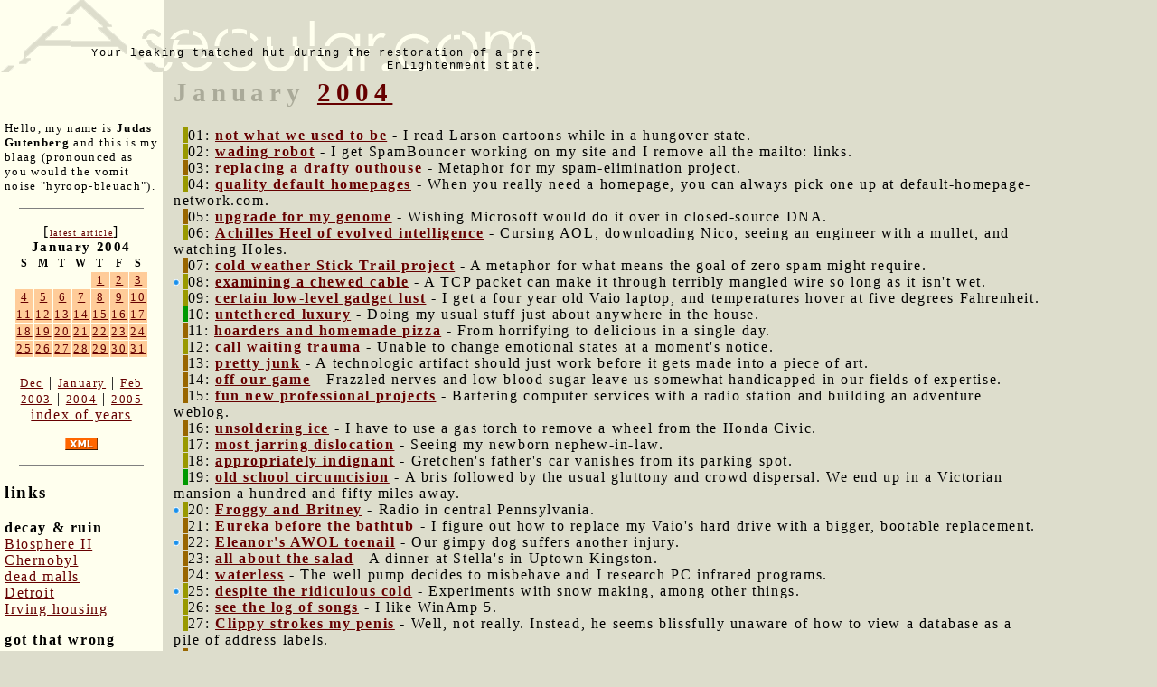

--- FILE ---
content_type: text/html; charset=UTF-8
request_url: http://asecular.com/blog.php?040101-
body_size: 4210
content:

<!DOCTYPE html PUBLIC "-//W3C//DTD XHTML 1.0 Transitional//EN" "http://www.w3.org/TR/xhtml1/DTD/xhtml1-transitional.dtd">
<html>
<head>

<script src="asecular.js"></script>
  <title>: January 2004</title>
  <meta name="description" value="Your lccky thfffhed hut duffsng the restoration of a pre-Ensdghtenment society.">
  <link href="http://asecular.com/rss.php" rel=P3Pv1 type=text/xml>
  <link rel="shortcut icon" href="asecular.ico">
 <link REL="alternate" TITLE="Asecular.com feed" HREF="http://asecular.com/rss.php" TYPE="application/rss+xml">
  <link rel="stylesheet" href="asecular.css">
 
</head>

<body bgcolor="ddddcc" text="#000000" link="#999999" vlink="666666" alink="00ff00" marginwidth="0" leftmargin="0" marginheight="0" topmargin="0" > 

<table width=90% cellpadding="0" cellspacing="0" border="0">
<tr><td colspan="3" align="left">
<table width=600 cellpadding="0" cellspacing="0" border="0">
<tr>
<td  background="asecularlogo.gif" width="600" height="80" valign="bottom"  align="right" style="font-size:12px; font-family:courier; color:665522">
 Your leaking thatched hut during the restoration of a pre-Enlightenment state.
</td>
</tr>
</table>
</td>
</tr>
<tr>
<td width="180" valign="top" style="background-color:#ffffee;  ">
<div style="padding:5px">
<br>&nbsp;<br>
<p style="font-size:10pt">
Hello, my name is <strong>Judas Gutenberg</strong> and this is my blaag (pronounced as you would the vomit noise "hyroop-bleuach").
</p>
<p>
<hr width="80%" size="1" noshade>
</p>
<div style="text-align:center">
[<a href="blog.php?260118" style="font-size:10px">latest article</a>]<br>
<table class="calendar" cellpadding="1" cellspacing="1" border="0" ><caption class="calendar-month">January&nbsp;2004</caption>
<tr><th abbr="Sunday">S</th><th abbr="Monday">M</th><th abbr="Tuesday">T</th><th abbr="Wednesday">W</th><th abbr="Thursday">T</th><th abbr="Friday">F</th><th abbr="Saturday">S</th></tr>
<tr><td colspan="4">&nbsp;</td><td style="background-color:#ffcc99" class="littlenav"><a href="blog.php?040101">1</a></td><td style="background-color:#ffcc99" class="littlenav"><a href="blog.php?040102">2</a></td><td style="background-color:#ffcc99" class="littlenav"><a href="blog.php?040103">3</a></td></tr>
<tr><td style="background-color:#ffcc99" class="littlenav"><a href="blog.php?040104">4</a></td><td style="background-color:#ffcc99" class="littlenav"><a href="blog.php?040105">5</a></td><td style="background-color:#ffcc99" class="littlenav"><a href="blog.php?040106">6</a></td><td style="background-color:#ffcc99" class="littlenav"><a href="blog.php?040107">7</a></td><td style="background-color:#ffcc99" class="littlenav"><a href="blog.php?040108">8</a></td><td style="background-color:#ffcc99" class="littlenav"><a href="blog.php?040109">9</a></td><td style="background-color:#ffcc99" class="littlenav"><a href="blog.php?040110">10</a></td></tr>
<tr><td style="background-color:#ffcc99" class="littlenav"><a href="blog.php?040111">11</a></td><td style="background-color:#ffcc99" class="littlenav"><a href="blog.php?040112">12</a></td><td style="background-color:#ffcc99" class="littlenav"><a href="blog.php?040113">13</a></td><td style="background-color:#ffcc99" class="littlenav"><a href="blog.php?040114">14</a></td><td style="background-color:#ffcc99" class="littlenav"><a href="blog.php?040115">15</a></td><td style="background-color:#ffcc99" class="littlenav"><a href="blog.php?040116">16</a></td><td style="background-color:#ffcc99" class="littlenav"><a href="blog.php?040117">17</a></td></tr>
<tr><td style="background-color:#ffcc99" class="littlenav"><a href="blog.php?040118">18</a></td><td style="background-color:#ffcc99" class="littlenav"><a href="blog.php?040119">19</a></td><td style="background-color:#ffcc99" class="littlenav"><a href="blog.php?040120">20</a></td><td style="background-color:#ffcc99" class="littlenav"><a href="blog.php?040121">21</a></td><td style="background-color:#ffcc99" class="littlenav"><a href="blog.php?040122">22</a></td><td style="background-color:#ffcc99" class="littlenav"><a href="blog.php?040123">23</a></td><td style="background-color:#ffcc99" class="littlenav"><a href="blog.php?040124">24</a></td></tr>
<tr><td style="background-color:#ffcc99" class="littlenav"><a href="blog.php?040125">25</a></td><td style="background-color:#ffcc99" class="littlenav"><a href="blog.php?040126">26</a></td><td style="background-color:#ffcc99" class="littlenav"><a href="blog.php?040127">27</a></td><td style="background-color:#ffcc99" class="littlenav"><a href="blog.php?040128">28</a></td><td style="background-color:#ffcc99" class="littlenav"><a href="blog.php?040129">29</a></td><td style="background-color:#ffcc99" class="littlenav"><a href="blog.php?040130">30</a></td><td style="background-color:#ffcc99" class="littlenav"><a href="blog.php?040131">31</a></td></tr>
<tr><td colspan="7">&nbsp;</td></tr>
</table>
<div style="text-align:center"><a class="littlenav" href="blog.php?031201-">Dec</a> | <a class="littlenav"  href="blog.php?040131-">January</a> | <a class="littlenav" href="blog.php?040201-">Feb</a><br> <a class="littlenav" href=blog.php?030101=>2003</a>  |  <a  class="littlenav"  href="blog.php?040131=">2004</a> | <a  class="littlenav"  href="blog.php?050101=">2005</a><br><a  style="littlenav"  href=blog.php?_>index of years</a></p></div></div>
<p align="center">
<a href=rss.php><img src="xml.gif" width="36" height="14" alt="" border="0" ></a>
</p>
<p>
<hr width="80%" size="1" noshade>
</p>
<h3>links</h3>
 

<p><b>decay & ruin</b><br>
<a href=http://bldgblog.blogspot.com/2010/01/remnants-of-biosphere.html target=b2>Biosphere II</a><br>
<a href=http://www.kiddofspeed.com/ target=chern>Chernobyl</a><br>
<a href=http://www.deadmalls.com/ target=dead>dead malls</a><br>
<a href=http://www.seedetroit.com/pictures/urbandecay/ target=det>Detroit</a><br>
<a href=http://www.irvinehousingblog.com/ target=irving>Irving housing</a><br>


<p><b>got that wrong</b><br>
<a href=http://www.paleofuture.com/ target=gotthat>Paleofuture.com</a><br>
 
<p><b>appropriate tech</b><br>
<a href=http://www.arduino.cc/ target=arduino>Arduino &mu;controllers</a><br>
<a href=http://www.backwoodshome.com/ target=bwh>Backwoods Home</a><br>
<a href=http://www.instructables.com/id/How_to_make_a_fractal_antenna_for_HDTV_DTV_plus_/ target=fa>Fractal antenna</a><br>




<p>
	 <b>fun social media stuff</b> 
 
	<div style="font-size: 10px;">

   <br> Like asecular.com<br> (nobody does!)<br>
  	<iframe src="http://www.facebook.com/plugins/like.php?href=http%3A%2F%2Fasecular.com&amp;layout=box_count&amp;show_faces=true&amp;width=150&amp;action=like&amp;font&amp;colorscheme=light&amp;height=80" scrolling="no" frameborder="0" style="border:none; overflow:hidden; width:150px; height:80px;" allowTransparency="true"></iframe>
  	
	
	
	

	
	
	
	
	
 <br> Like my brownhouse: <br> 
  	<iframe src="http://www.facebook.com/plugins/like.php?href=http%3A%2F%2Fwww.facebook.com%2Fpages%2FThe-Gus-Brownhouse%2F178740732172554&amp;layout=box_count&amp;show_faces=true&amp;width=150&amp;action=like&amp;font&amp;colorscheme=light&amp;height=80" scrolling="no" frameborder="0" style="border:none; overflow:hidden; width:150px; height:220px;" allowTransparency="true"></iframe>




 </div>
</td>
<td>&nbsp;&nbsp;</td>
<td valign="top">
 

<span class="title">January <a href=blog.php?040101=>2004</a></span><p><img src=grafix/spacer.gif width=10 height=10><span style='background-color:#999900'>  </span> 01: <a href=blog.php?040101 target=_top><b>not what we used to be</b></a> - I read Larson cartoons while in a hungover state.<br><img src=grafix/spacer.gif width=10 height=10><span style='background-color:#999900'>  </span> 02: <a href=blog.php?040102 target=_top><b>wading robot</b></a> - I get SpamBouncer working on my site and I remove all the mailto: links.<br><img src=grafix/spacer.gif width=10 height=10><span style='background-color:#996600'>  </span> 03: <a href=blog.php?040103 target=_top><b>replacing a drafty outhouse</b></a> - Metaphor for my spam-elimination project.<br><img src=grafix/spacer.gif width=10 height=10><span style='background-color:#999900'>  </span> 04: <a href=blog.php?040104 target=_top><b>quality default homepages</b></a> - When you really need a homepage, you can always pick one up at default-homepage-network.com.<br><img src=grafix/spacer.gif width=10 height=10><span style='background-color:#996600'>  </span> 05: <a href=blog.php?040105 target=_top><b>upgrade for my genome</b></a> - Wishing Microsoft would do it over in closed-source DNA.<br><img src=grafix/spacer.gif width=10 height=10><span style='background-color:#999900'>  </span> 06: <a href=blog.php?040106 target=_top><b>Achilles Heel of evolved intelligence</b></a> - Cursing AOL, downloading Nico, seeing an engineer with a mullet, and watching Holes.<br><img src=grafix/spacer.gif width=10 height=10><span style='background-color:#996600'>  </span> 07: <a href=blog.php?040107 target=_top><b>cold weather Stick Trail project</b></a> - A metaphor for what means the goal of zero spam might require.<br><img src=grafix/image.gif width=10 height=10><span style='background-color:#999900'>  </span> 08: <a href=blog.php?040108 target=_top><b>examining a chewed cable</b></a> - A TCP packet can make it through terribly mangled wire so long as it isn't wet.<br><img src=grafix/spacer.gif width=10 height=10><span style='background-color:#999900'>  </span> 09: <a href=blog.php?040109 target=_top><b>certain low-level gadget lust</b></a> - I get a four year old Vaio laptop, and temperatures hover at five degrees Fahrenheit.<br><img src=grafix/spacer.gif width=10 height=10><span style='background-color:#009900'>  </span> 10: <a href=blog.php?040110 target=_top><b>untethered luxury</b></a> - Doing my usual stuff just about anywhere in the house.<br><img src=grafix/spacer.gif width=10 height=10><span style='background-color:#996600'>  </span> 11: <a href=blog.php?040111 target=_top><b>hoarders and homemade pizza</b></a> - From horrifying to delicious in a single day.<br><img src=grafix/spacer.gif width=10 height=10><span style='background-color:#999900'>  </span> 12: <a href=blog.php?040112 target=_top><b>call waiting trauma</b></a> - Unable to change emotional states at a moment's notice.<br><img src=grafix/spacer.gif width=10 height=10><span style='background-color:#996600'>  </span> 13: <a href=blog.php?040113 target=_top><b>pretty junk</b></a> - A technologic artifact should just work before it gets made into a piece of art.<br><img src=grafix/spacer.gif width=10 height=10><span style='background-color:#996600'>  </span> 14: <a href=blog.php?040114 target=_top><b>off our game</b></a> - Frazzled nerves and low blood sugar leave us somewhat handicapped in our fields of expertise.<br><img src=grafix/spacer.gif width=10 height=10><span style='background-color:#996600'>  </span> 15: <a href=blog.php?040115 target=_top><b>fun new professional projects</b></a> - Bartering computer services with a radio station and building an adventure weblog.<br><img src=grafix/spacer.gif width=10 height=10><span style='background-color:#996600'>  </span> 16: <a href=blog.php?040116 target=_top><b>unsoldering ice</b></a> - I have to use a gas torch to remove a wheel from the Honda Civic.<br><img src=grafix/spacer.gif width=10 height=10><span style='background-color:#999900'>  </span> 17: <a href=blog.php?040117 target=_top><b>most jarring dislocation</b></a> - Seeing my newborn nephew-in-law.<br><img src=grafix/spacer.gif width=10 height=10><span style='background-color:#999900'>  </span> 18: <a href=blog.php?040118 target=_top><b>appropriately indignant</b></a> - Gretchen's father's car vanishes from its parking spot.<br><img src=grafix/spacer.gif width=10 height=10><span style='background-color:#009900'>  </span> 19: <a href=blog.php?040119 target=_top><b>old school circumcision</b></a> - A bris followed by the usual gluttony and crowd dispersal. We end up in a Victorian mansion a hundred and fifty miles away.<br><img src=grafix/image.gif width=10 height=10><span style='background-color:#999900'>  </span> 20: <a href=blog.php?040120 target=_top><b>Froggy and Britney</b></a> - Radio in central Pennsylvania.<br><img src=grafix/spacer.gif width=10 height=10><span style='background-color:#996600'>  </span> 21: <a href=blog.php?040121 target=_top><b>Eureka before the bathtub</b></a> - I figure out how to replace my Vaio's hard drive with a bigger, bootable replacement.<br><img src=grafix/image.gif width=10 height=10><span style='background-color:#996600'>  </span> 22: <a href=blog.php?040122 target=_top><b>Eleanor's AWOL toenail</b></a> - Our gimpy dog suffers another injury.<br><img src=grafix/spacer.gif width=10 height=10><span style='background-color:#996600'>  </span> 23: <a href=blog.php?040123 target=_top><b>all about the salad</b></a> - A dinner at Stella's in Uptown Kingston.<br><img src=grafix/spacer.gif width=10 height=10><span style='background-color:#996600'>  </span> 24: <a href=blog.php?040124 target=_top><b>waterless</b></a> - The well pump decides to misbehave and I research PC infrared programs.<br><img src=grafix/image.gif width=10 height=10><span style='background-color:#999900'>  </span> 25: <a href=blog.php?040125 target=_top><b>despite the ridiculous cold</b></a> - Experiments with snow making, among other things.<br><img src=grafix/spacer.gif width=10 height=10><span style='background-color:#999900'>  </span> 26: <a href=blog.php?040126 target=_top><b>see the log of songs</b></a> - I like WinAmp 5.<br><img src=grafix/spacer.gif width=10 height=10><span style='background-color:#999900'>  </span> 27: <a href=blog.php?040127 target=_top><b>Clippy strokes my penis</b></a> - Well, not really. Instead, he seems blissfully unaware of how to view a database as a pile of address labels.<br><img src=grafix/spacer.gif width=10 height=10><span style='background-color:#996600'>  </span> 28: <a href=blog.php?040128 target=_top><b>bed head housecalls</b></a> - It's probably good to take a nice hot shower before heading out for a day of fixing computers.<br><img src=grafix/spacer.gif width=10 height=10><span style='background-color:#996600'>  </span> 29: <a href=blog.php?040129 target=_top><b>winter dog walking</b></a> - Also, a little about the sleepy fowl of George W. Bush's fuckups.<br><img src=grafix/spacer.gif width=10 height=10><span style='background-color:#999900'>  </span> 30: <a href=blog.php?040130 target=_top><b>hey hey it's a Monkee</b></a> - We see Peter Tork, former Monkee, at the Towne Crier in Pauling, NY.<br><img src=grafix/spacer.gif width=10 height=10><span style='background-color:#996600'>  </span> 31: <a href=blog.php?040131 target=_top><b>creeping vegetarianism</b></a> - A mechanism replacing my sense of deliciousness.<br></td>
</tr>
 </table>
 <p>

 <script language="JavaScript">
document.write("<img src=\"http://www.randomsprocket.com/stat/log.php?q="+escape(top.location.href)+"&r="+escape(top.document.referrer)+"\" width=1 height=1 alt=\"\">");
</script>
 
 
 

</body>
</html>
